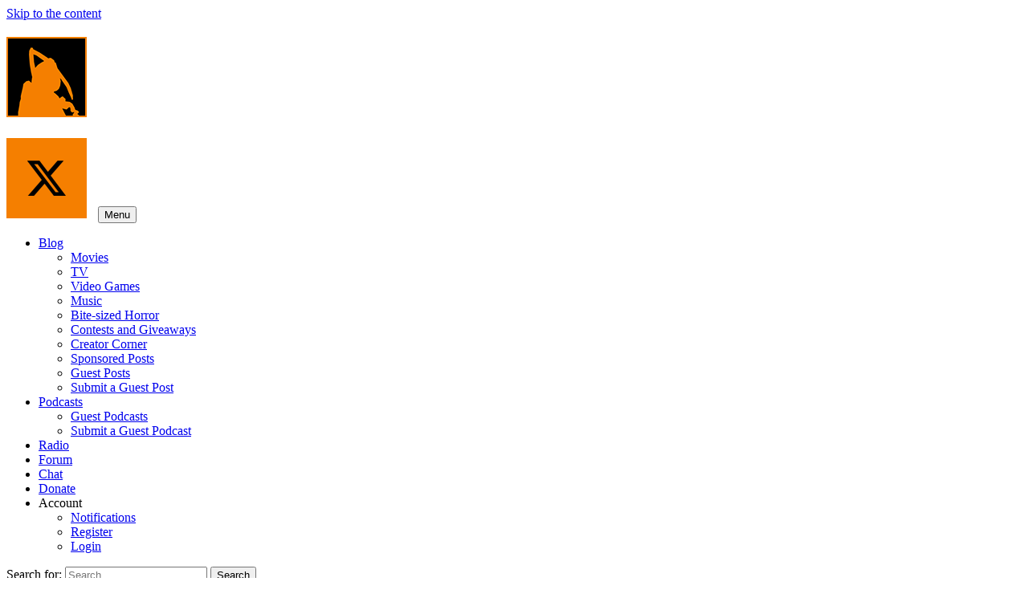

--- FILE ---
content_type: text/html; charset=UTF-8
request_url: https://halloweenlove.com/tag/alien/
body_size: 11188
content:
<!DOCTYPE html>
<html dir="ltr" lang="en-US">
<head>
<meta charset="UTF-8">
<meta name="viewport" content="width=device-width">
<meta name="description" content="Halloween and Horror Blog — Movies, TV Shows, Video Games, Music, and More">
<meta name="keywords" content="halloween blog, horror blog">
<meta name="google-site-verification" content="ufCtc5zA68ggrYeAGQ974mu6aU9QGKoDxXzgCxtsjTY">
<meta property="og:image" content="https://halloweenlove.com/images/icon.png">
<meta name="twitter:card" content="photo">
<meta name="twitter:site" content="Halloween Love">
<meta name="twitter:title" content="Halloween Love">
<meta name="twitter:description" content="Halloween and Horror Blog — Movies, TV Shows, Video Games, Music, and More">
<meta name="twitter:image" content="https://halloweenlove.com/images/icon.png">
<meta name="twitter:url" content="https://halloweenlove.com/">
<meta name="twitter:widgets:theme" content="dark">
<meta name="twitter:widgets:link-color" content="#f57f00">
<meta name="twitter:widgets:border-color" content="#222">
<meta name="twitter:dnt" content="on">
<title>Alien | Halloween Love</title>
    <script language="javascript" type="text/javascript">
		<!--
		function imposeMaxLength(Object, MaxLen)
		{
  		return (Object.value.length <= MaxLen);
		}
		-->
	</script>
    	<style>img:is([sizes="auto" i], [sizes^="auto," i]) { contain-intrinsic-size: 3000px 1500px }</style>
	
		<!-- All in One SEO 4.8.9 - aioseo.com -->
	<meta name="robots" content="max-snippet:-1, max-image-preview:large, max-video-preview:-1" />
	<link rel="canonical" href="https://halloweenlove.com/tag/alien/" />
	<link rel="next" href="https://halloweenlove.com/tag/alien/page/2/" />
	<meta name="generator" content="All in One SEO (AIOSEO) 4.8.9" />
		<script type="application/ld+json" class="aioseo-schema">
			{"@context":"https:\/\/schema.org","@graph":[{"@type":"BreadcrumbList","@id":"https:\/\/halloweenlove.com\/tag\/alien\/#breadcrumblist","itemListElement":[{"@type":"ListItem","@id":"https:\/\/halloweenlove.com#listItem","position":1,"name":"Home","item":"https:\/\/halloweenlove.com","nextItem":{"@type":"ListItem","@id":"https:\/\/halloweenlove.com\/tag\/alien\/#listItem","name":"Alien"}},{"@type":"ListItem","@id":"https:\/\/halloweenlove.com\/tag\/alien\/#listItem","position":2,"name":"Alien","previousItem":{"@type":"ListItem","@id":"https:\/\/halloweenlove.com#listItem","name":"Home"}}]},{"@type":"CollectionPage","@id":"https:\/\/halloweenlove.com\/tag\/alien\/#collectionpage","url":"https:\/\/halloweenlove.com\/tag\/alien\/","name":"Alien | Halloween Love","inLanguage":"en-US","isPartOf":{"@id":"https:\/\/halloweenlove.com\/#website"},"breadcrumb":{"@id":"https:\/\/halloweenlove.com\/tag\/alien\/#breadcrumblist"}},{"@type":"Organization","@id":"https:\/\/halloweenlove.com\/#organization","name":"Halloween Love","description":"Halloween & Horror Blog","url":"https:\/\/halloweenlove.com\/","telephone":"+12079560110","logo":{"@type":"ImageObject","url":"https:\/\/halloweenlove.com\/images\/icon.png","@id":"https:\/\/halloweenlove.com\/tag\/alien\/#organizationLogo"},"image":{"@id":"https:\/\/halloweenlove.com\/tag\/alien\/#organizationLogo"},"sameAs":["https:\/\/facebook.com\/halloweenlove","https:\/\/x.com\/halloween","https:\/\/instagram.com\/halloweenlove","https:\/\/pinterest.com\/halloweenlove","https:\/\/youtube.com\/halloweenlove","https:\/\/linkedin.com\/in\/halloweenlove"]},{"@type":"WebSite","@id":"https:\/\/halloweenlove.com\/#website","url":"https:\/\/halloweenlove.com\/","name":"Halloween Love","description":"Halloween & Horror Blog","inLanguage":"en-US","publisher":{"@id":"https:\/\/halloweenlove.com\/#organization"}}]}
		</script>
		<!-- All in One SEO -->

<script type="text/javascript">
/* <![CDATA[ */
window.koko_analytics = {"url":"https:\/\/halloweenlove.com\/koko-analytics-collect.php","site_url":"https:\/\/halloweenlove.com","post_id":0,"path":"\/tag\/alien\/","method":"cookie","use_cookie":true};
/* ]]> */
</script>
<link rel='dns-prefetch' href='//www.google.com' />

<link rel="alternate" type="application/rss+xml" title="Halloween Love &raquo; Feed" href="https://halloweenlove.com/feed/" />
<link rel="alternate" type="application/rss+xml" title="Halloween Love &raquo; Comments Feed" href="https://halloweenlove.com/comments/feed/" />
<link rel="alternate" type="application/rss+xml" title="Halloween Love &raquo; Alien Tag Feed" href="https://halloweenlove.com/tag/alien/feed/" />
<link data-minify="1" rel='stylesheet' id='icomoon-css' href='https://halloweenlove.com/wp-content/cache/min/1/wp-content/plugins/solid-post-likes/vendor/htmlburger/carbon-field-icon/build/icomoon.css?ver=1762045092' type='text/css' media='all' />
<link data-minify="1" rel='stylesheet' id='dashicons-css' href='https://halloweenlove.com/wp-content/cache/min/1/wp-includes/css/dashicons.min.css?ver=1762045092' type='text/css' media='all' />
<link data-minify="1" rel='stylesheet' id='theme-my-login-css' href='https://halloweenlove.com/wp-content/cache/min/1/wp-content/plugins/theme-my-login/theme-my-login.css?ver=1762045092' type='text/css' media='all' />
<style id='wp-emoji-styles-inline-css' type='text/css'>

	img.wp-smiley, img.emoji {
		display: inline !important;
		border: none !important;
		box-shadow: none !important;
		height: 1em !important;
		width: 1em !important;
		margin: 0 0.07em !important;
		vertical-align: -0.1em !important;
		background: none !important;
		padding: 0 !important;
	}
</style>
<link rel='stylesheet' id='wp-block-library-css' href='https://halloweenlove.com/wp-includes/css/dist/block-library/style.min.css?ver=6.8.3' type='text/css' media='all' />
<style id='classic-theme-styles-inline-css' type='text/css'>
/*! This file is auto-generated */
.wp-block-button__link{color:#fff;background-color:#32373c;border-radius:9999px;box-shadow:none;text-decoration:none;padding:calc(.667em + 2px) calc(1.333em + 2px);font-size:1.125em}.wp-block-file__button{background:#32373c;color:#fff;text-decoration:none}
</style>
<link data-minify="1" rel='stylesheet' id='podcasting-transcript-css' href='https://halloweenlove.com/wp-content/cache/min/1/wp-content/plugins/simple-podcasting/dist/podcasting-transcript.css?ver=1762045092' type='text/css' media='all' />
<link data-minify="1" rel='stylesheet' id='podcast-platforms-block-editor-css' href='https://halloweenlove.com/wp-content/cache/min/1/wp-content/plugins/simple-podcasting/dist/podcast-platforms-block.css?ver=1762045092' type='text/css' media='all' />
<style id='global-styles-inline-css' type='text/css'>
:root{--wp--preset--aspect-ratio--square: 1;--wp--preset--aspect-ratio--4-3: 4/3;--wp--preset--aspect-ratio--3-4: 3/4;--wp--preset--aspect-ratio--3-2: 3/2;--wp--preset--aspect-ratio--2-3: 2/3;--wp--preset--aspect-ratio--16-9: 16/9;--wp--preset--aspect-ratio--9-16: 9/16;--wp--preset--color--black: #000000;--wp--preset--color--cyan-bluish-gray: #abb8c3;--wp--preset--color--white: #ffffff;--wp--preset--color--pale-pink: #f78da7;--wp--preset--color--vivid-red: #cf2e2e;--wp--preset--color--luminous-vivid-orange: #ff6900;--wp--preset--color--luminous-vivid-amber: #fcb900;--wp--preset--color--light-green-cyan: #7bdcb5;--wp--preset--color--vivid-green-cyan: #00d084;--wp--preset--color--pale-cyan-blue: #8ed1fc;--wp--preset--color--vivid-cyan-blue: #0693e3;--wp--preset--color--vivid-purple: #9b51e0;--wp--preset--gradient--vivid-cyan-blue-to-vivid-purple: linear-gradient(135deg,rgba(6,147,227,1) 0%,rgb(155,81,224) 100%);--wp--preset--gradient--light-green-cyan-to-vivid-green-cyan: linear-gradient(135deg,rgb(122,220,180) 0%,rgb(0,208,130) 100%);--wp--preset--gradient--luminous-vivid-amber-to-luminous-vivid-orange: linear-gradient(135deg,rgba(252,185,0,1) 0%,rgba(255,105,0,1) 100%);--wp--preset--gradient--luminous-vivid-orange-to-vivid-red: linear-gradient(135deg,rgba(255,105,0,1) 0%,rgb(207,46,46) 100%);--wp--preset--gradient--very-light-gray-to-cyan-bluish-gray: linear-gradient(135deg,rgb(238,238,238) 0%,rgb(169,184,195) 100%);--wp--preset--gradient--cool-to-warm-spectrum: linear-gradient(135deg,rgb(74,234,220) 0%,rgb(151,120,209) 20%,rgb(207,42,186) 40%,rgb(238,44,130) 60%,rgb(251,105,98) 80%,rgb(254,248,76) 100%);--wp--preset--gradient--blush-light-purple: linear-gradient(135deg,rgb(255,206,236) 0%,rgb(152,150,240) 100%);--wp--preset--gradient--blush-bordeaux: linear-gradient(135deg,rgb(254,205,165) 0%,rgb(254,45,45) 50%,rgb(107,0,62) 100%);--wp--preset--gradient--luminous-dusk: linear-gradient(135deg,rgb(255,203,112) 0%,rgb(199,81,192) 50%,rgb(65,88,208) 100%);--wp--preset--gradient--pale-ocean: linear-gradient(135deg,rgb(255,245,203) 0%,rgb(182,227,212) 50%,rgb(51,167,181) 100%);--wp--preset--gradient--electric-grass: linear-gradient(135deg,rgb(202,248,128) 0%,rgb(113,206,126) 100%);--wp--preset--gradient--midnight: linear-gradient(135deg,rgb(2,3,129) 0%,rgb(40,116,252) 100%);--wp--preset--font-size--small: 13px;--wp--preset--font-size--medium: 20px;--wp--preset--font-size--large: 36px;--wp--preset--font-size--x-large: 42px;--wp--preset--spacing--20: 0.44rem;--wp--preset--spacing--30: 0.67rem;--wp--preset--spacing--40: 1rem;--wp--preset--spacing--50: 1.5rem;--wp--preset--spacing--60: 2.25rem;--wp--preset--spacing--70: 3.38rem;--wp--preset--spacing--80: 5.06rem;--wp--preset--shadow--natural: 6px 6px 9px rgba(0, 0, 0, 0.2);--wp--preset--shadow--deep: 12px 12px 50px rgba(0, 0, 0, 0.4);--wp--preset--shadow--sharp: 6px 6px 0px rgba(0, 0, 0, 0.2);--wp--preset--shadow--outlined: 6px 6px 0px -3px rgba(255, 255, 255, 1), 6px 6px rgba(0, 0, 0, 1);--wp--preset--shadow--crisp: 6px 6px 0px rgba(0, 0, 0, 1);}:where(.is-layout-flex){gap: 0.5em;}:where(.is-layout-grid){gap: 0.5em;}body .is-layout-flex{display: flex;}.is-layout-flex{flex-wrap: wrap;align-items: center;}.is-layout-flex > :is(*, div){margin: 0;}body .is-layout-grid{display: grid;}.is-layout-grid > :is(*, div){margin: 0;}:where(.wp-block-columns.is-layout-flex){gap: 2em;}:where(.wp-block-columns.is-layout-grid){gap: 2em;}:where(.wp-block-post-template.is-layout-flex){gap: 1.25em;}:where(.wp-block-post-template.is-layout-grid){gap: 1.25em;}.has-black-color{color: var(--wp--preset--color--black) !important;}.has-cyan-bluish-gray-color{color: var(--wp--preset--color--cyan-bluish-gray) !important;}.has-white-color{color: var(--wp--preset--color--white) !important;}.has-pale-pink-color{color: var(--wp--preset--color--pale-pink) !important;}.has-vivid-red-color{color: var(--wp--preset--color--vivid-red) !important;}.has-luminous-vivid-orange-color{color: var(--wp--preset--color--luminous-vivid-orange) !important;}.has-luminous-vivid-amber-color{color: var(--wp--preset--color--luminous-vivid-amber) !important;}.has-light-green-cyan-color{color: var(--wp--preset--color--light-green-cyan) !important;}.has-vivid-green-cyan-color{color: var(--wp--preset--color--vivid-green-cyan) !important;}.has-pale-cyan-blue-color{color: var(--wp--preset--color--pale-cyan-blue) !important;}.has-vivid-cyan-blue-color{color: var(--wp--preset--color--vivid-cyan-blue) !important;}.has-vivid-purple-color{color: var(--wp--preset--color--vivid-purple) !important;}.has-black-background-color{background-color: var(--wp--preset--color--black) !important;}.has-cyan-bluish-gray-background-color{background-color: var(--wp--preset--color--cyan-bluish-gray) !important;}.has-white-background-color{background-color: var(--wp--preset--color--white) !important;}.has-pale-pink-background-color{background-color: var(--wp--preset--color--pale-pink) !important;}.has-vivid-red-background-color{background-color: var(--wp--preset--color--vivid-red) !important;}.has-luminous-vivid-orange-background-color{background-color: var(--wp--preset--color--luminous-vivid-orange) !important;}.has-luminous-vivid-amber-background-color{background-color: var(--wp--preset--color--luminous-vivid-amber) !important;}.has-light-green-cyan-background-color{background-color: var(--wp--preset--color--light-green-cyan) !important;}.has-vivid-green-cyan-background-color{background-color: var(--wp--preset--color--vivid-green-cyan) !important;}.has-pale-cyan-blue-background-color{background-color: var(--wp--preset--color--pale-cyan-blue) !important;}.has-vivid-cyan-blue-background-color{background-color: var(--wp--preset--color--vivid-cyan-blue) !important;}.has-vivid-purple-background-color{background-color: var(--wp--preset--color--vivid-purple) !important;}.has-black-border-color{border-color: var(--wp--preset--color--black) !important;}.has-cyan-bluish-gray-border-color{border-color: var(--wp--preset--color--cyan-bluish-gray) !important;}.has-white-border-color{border-color: var(--wp--preset--color--white) !important;}.has-pale-pink-border-color{border-color: var(--wp--preset--color--pale-pink) !important;}.has-vivid-red-border-color{border-color: var(--wp--preset--color--vivid-red) !important;}.has-luminous-vivid-orange-border-color{border-color: var(--wp--preset--color--luminous-vivid-orange) !important;}.has-luminous-vivid-amber-border-color{border-color: var(--wp--preset--color--luminous-vivid-amber) !important;}.has-light-green-cyan-border-color{border-color: var(--wp--preset--color--light-green-cyan) !important;}.has-vivid-green-cyan-border-color{border-color: var(--wp--preset--color--vivid-green-cyan) !important;}.has-pale-cyan-blue-border-color{border-color: var(--wp--preset--color--pale-cyan-blue) !important;}.has-vivid-cyan-blue-border-color{border-color: var(--wp--preset--color--vivid-cyan-blue) !important;}.has-vivid-purple-border-color{border-color: var(--wp--preset--color--vivid-purple) !important;}.has-vivid-cyan-blue-to-vivid-purple-gradient-background{background: var(--wp--preset--gradient--vivid-cyan-blue-to-vivid-purple) !important;}.has-light-green-cyan-to-vivid-green-cyan-gradient-background{background: var(--wp--preset--gradient--light-green-cyan-to-vivid-green-cyan) !important;}.has-luminous-vivid-amber-to-luminous-vivid-orange-gradient-background{background: var(--wp--preset--gradient--luminous-vivid-amber-to-luminous-vivid-orange) !important;}.has-luminous-vivid-orange-to-vivid-red-gradient-background{background: var(--wp--preset--gradient--luminous-vivid-orange-to-vivid-red) !important;}.has-very-light-gray-to-cyan-bluish-gray-gradient-background{background: var(--wp--preset--gradient--very-light-gray-to-cyan-bluish-gray) !important;}.has-cool-to-warm-spectrum-gradient-background{background: var(--wp--preset--gradient--cool-to-warm-spectrum) !important;}.has-blush-light-purple-gradient-background{background: var(--wp--preset--gradient--blush-light-purple) !important;}.has-blush-bordeaux-gradient-background{background: var(--wp--preset--gradient--blush-bordeaux) !important;}.has-luminous-dusk-gradient-background{background: var(--wp--preset--gradient--luminous-dusk) !important;}.has-pale-ocean-gradient-background{background: var(--wp--preset--gradient--pale-ocean) !important;}.has-electric-grass-gradient-background{background: var(--wp--preset--gradient--electric-grass) !important;}.has-midnight-gradient-background{background: var(--wp--preset--gradient--midnight) !important;}.has-small-font-size{font-size: var(--wp--preset--font-size--small) !important;}.has-medium-font-size{font-size: var(--wp--preset--font-size--medium) !important;}.has-large-font-size{font-size: var(--wp--preset--font-size--large) !important;}.has-x-large-font-size{font-size: var(--wp--preset--font-size--x-large) !important;}
:where(.wp-block-post-template.is-layout-flex){gap: 1.25em;}:where(.wp-block-post-template.is-layout-grid){gap: 1.25em;}
:where(.wp-block-columns.is-layout-flex){gap: 2em;}:where(.wp-block-columns.is-layout-grid){gap: 2em;}
:root :where(.wp-block-pullquote){font-size: 1.5em;line-height: 1.6;}
</style>
<link rel='stylesheet' id='bbp-default-css' href='https://halloweenlove.com/wp-content/plugins/bbpress/templates/default/css/bbpress.min.css?ver=2.6.14' type='text/css' media='all' />
<link rel='stylesheet' id='cal-style-css' href='https://halloweenlove.com/wp-content/plugins/dans-gcal/js/fullcalendar/fullcalendar.min.css?ver=6.8.3' type='text/css' media='all' />
<link rel='stylesheet' id='qtip-style-css' href='https://halloweenlove.com/wp-content/plugins/dans-gcal/js/jquery.qtip.min.css?ver=6.8.3' type='text/css' media='all' />
<link data-minify="1" rel='stylesheet' id='gcal-flow-style-css' href='https://halloweenlove.com/wp-content/cache/min/1/wp-content/plugins/dans-gcal/js/jquery-gcal-flow/jquery.gcal_flow.css?ver=1762045092' type='text/css' media='all' />
<link rel='stylesheet' id='easy-swipebox-css' href='https://halloweenlove.com/wp-content/plugins/easy-swipebox/public/css/swipebox.min.css?ver=1.1.2' type='text/css' media='all' />
<link data-minify="1" rel='stylesheet' id='podcast-block-css' href='https://halloweenlove.com/wp-content/cache/min/1/wp-content/plugins/simple-podcasting/dist/podcast.css?ver=1762045092' type='text/css' media='all' />
<link data-minify="1" rel='stylesheet' id='latest-episode-block-css' href='https://halloweenlove.com/wp-content/cache/min/1/wp-content/plugins/simple-podcasting/dist/latest-episode.css?ver=1762045092' type='text/css' media='all' />
<link data-minify="1" rel='stylesheet' id='oacs-spl-public-css' href='https://halloweenlove.com/wp-content/cache/min/1/wp-content/plugins/solid-post-likes/views/public/css/solid-post-likes-public.css?ver=1762045092' type='text/css' media='' />
<link data-minify="1" rel='stylesheet' id='wp-polls-css' href='https://halloweenlove.com/wp-content/cache/min/1/wp-content/plugins/wp-polls/polls-css.css?ver=1762045092' type='text/css' media='all' />
<style id='wp-polls-inline-css' type='text/css'>
.wp-polls .pollbar {
	margin: 1px;
	font-size: 6px;
	line-height: 8px;
	height: 8px;
	background: #f57f00;
	border: 1px solid #f57f00;
}

</style>
<link data-minify="1" rel='stylesheet' id='hl-style-css' href='https://halloweenlove.com/wp-content/cache/min/1/wp-content/themes/hl/style.css?ver=1762045092' type='text/css' media='all' />
<link data-minify="1" rel='stylesheet' id='flick-css' href='https://halloweenlove.com/wp-content/cache/min/1/wp-content/plugins/mailchimp/assets/css/flick/flick.css?ver=1762045092' type='text/css' media='all' />
<link data-minify="1" rel='stylesheet' id='mailchimp_sf_main_css-css' href='https://halloweenlove.com/wp-content/cache/min/1/wp-content/plugins/mailchimp/assets/css/frontend.css?ver=1762045092' type='text/css' media='all' />
<link data-minify="1" rel='stylesheet' id='tablepress-default-css' href='https://halloweenlove.com/wp-content/cache/min/1/wp-content/plugins/tablepress/css/build/default.css?ver=1762045092' type='text/css' media='all' />
<link data-minify="1" rel='stylesheet' id='bbp-signature-css' href='https://halloweenlove.com/wp-content/cache/min/1/wp-content/plugins/bbp-signature/bbp-signature.css?ver=1762045092' type='text/css' media='all' />
<script type="text/javascript" src="https://halloweenlove.com/wp-includes/js/jquery/jquery.min.js?ver=3.7.1" id="jquery-core-js"></script>






<script type="text/javascript" src="https://www.google.com/jsapi?ver=6.8.3" id="gcal-flow-jsapi-js-js" defer></script>




<script type="text/javascript" src="https://www.google.com/recaptcha/api.js?hl=en-US&amp;ver=6.8.3" id="recaptcha-js"></script>




<link rel="https://api.w.org/" href="https://halloweenlove.com/wp-json/" /><link rel="alternate" title="JSON" type="application/json" href="https://halloweenlove.com/wp-json/wp/v2/tags/329" /><link rel="EditURI" type="application/rsd+xml" title="RSD" href="https://halloweenlove.com/xmlrpc.php?rsd" />
<meta name="generator" content="WordPress 6.8.3" />
<noscript><style id="rocket-lazyload-nojs-css">.rll-youtube-player, [data-lazy-src]{display:none !important;}</style></noscript><script type="application/ld+json"> 
{
"@context": "https://www.schema.org/",
"@type": "WebSite",
"name": "Halloween Love",
"url": "https://halloweenlove.com/"
}
</script>
<script type="application/ld+json"> 
{
"@context": "https://www.schema.org",
"@type": "Organization",
"name": "Halloween Love",
"url": "https://halloweenlove.com/",
"sameAs": [
"https://www.facebook.com/halloweenlove/",
"https://x.com/halloween",
"https://www.instagram.com/halloweenlove/",
"https://www.pinterest.com/halloweenlove/",
"https://www.youtube.com/halloweenlove",
"https://www.reddit.com/r/halloweenlove/"
],
"logo": "https://halloweenlove.com/images/logo-schema.png",
"image": "https://halloweenlove.com/images/icon.png",
"description": "Halloween and Horror Blog — Movies, TV Shows, Video Games, Music, and More"
}
</script>

</head>
<body class="archive tag tag-alien tag-329 wp-theme-hl">
<a href="#content" class="skip-link screen-reader-text">Skip to the content</a>


<img src="data:image/svg+xml,%3Csvg%20xmlns='http://www.w3.org/2000/svg'%20viewBox='0%200%200%200'%3E%3C/svg%3E" alt="Halloween Love" style="display:none" data-lazy-src="https://halloweenlove.com/images/icon.png"><noscript><img src="https://halloweenlove.com/images/icon.png" alt="Halloween Love" style="display:none"></noscript>
<div id="wrapper" class="hfeed">
<header id="header" role="banner">
<nav id="menu" role="navigation">
<h1 id="logo"><a href="https://halloweenlove.com/" title="Halloween Love Blog"><img src="https://halloweenlove.com/wp-content/themes/hl/images/menu-logo.png" alt="Halloween Love Blog"></a></h1><a href="https://x.com/halloween" title="Halloween Love on X" rel="me"><img src="https://halloweenlove.com/wp-content/themes/hl/images/menu-x.png" alt="X" style="margin-right:10px"></a>
<button type="button" class="menu-toggle"><span class="menu-icon"><!-- &#9776; --></span><span class="menu-text screen-reader-text"> Menu</span></button>
<div class="menu-main-container"><ul id="menu-main" class="menu"><li id="menu-item-20417" class="menu-item menu-item-type-custom menu-item-object-custom menu-item-home menu-item-has-children menu-item-20417"><a href="https://halloweenlove.com/">Blog</a>
<ul class="sub-menu">
	<li id="menu-item-20441" class="menu-item menu-item-type-custom menu-item-object-custom menu-item-20441"><a href="https://halloweenlove.com/movies/">Movies</a></li>
	<li id="menu-item-20442" class="menu-item menu-item-type-custom menu-item-object-custom menu-item-20442"><a href="https://halloweenlove.com/tv/">TV</a></li>
	<li id="menu-item-20443" class="menu-item menu-item-type-custom menu-item-object-custom menu-item-20443"><a href="https://halloweenlove.com/video-games/">Video Games</a></li>
	<li id="menu-item-20444" class="menu-item menu-item-type-custom menu-item-object-custom menu-item-20444"><a href="https://halloweenlove.com/music/">Music</a></li>
	<li id="menu-item-20445" class="menu-item menu-item-type-custom menu-item-object-custom menu-item-20445"><a href="https://halloweenlove.com/bite-sized-horror/">Bite-sized Horror</a></li>
	<li id="menu-item-25685" class="menu-item menu-item-type-custom menu-item-object-custom menu-item-25685"><a href="https://halloweenlove.com/contests-giveaways/">Contests and Giveaways</a></li>
	<li id="menu-item-26548" class="menu-item menu-item-type-custom menu-item-object-custom menu-item-26548"><a href="https://halloweenlove.com/creator-corner/">Creator Corner</a></li>
	<li id="menu-item-38838" class="menu-item menu-item-type-custom menu-item-object-custom menu-item-38838"><a href="https://halloweenlove.com/sponsored/">Sponsored Posts</a></li>
	<li id="menu-item-20446" class="menu-item menu-item-type-custom menu-item-object-custom menu-item-20446"><a href="https://halloweenlove.com/guest-posts/">Guest Posts</a></li>
	<li id="menu-item-20476" class="menu-item menu-item-type-custom menu-item-object-custom menu-item-20476"><a href="https://halloweenlove.com/submit-a-guest-post/">Submit a Guest Post</a></li>
</ul>
</li>
<li id="menu-item-36214" class="menu-item menu-item-type-custom menu-item-object-custom menu-item-has-children menu-item-36214"><a href="https://halloweenlove.com/podcasts/">Podcasts</a>
<ul class="sub-menu">
	<li id="menu-item-36719" class="menu-item menu-item-type-custom menu-item-object-custom menu-item-36719"><a href="https://halloweenlove.com/guest-podcasts/">Guest Podcasts</a></li>
	<li id="menu-item-36718" class="menu-item menu-item-type-custom menu-item-object-custom menu-item-36718"><a href="https://halloweenlove.com/submit-a-guest-podcast/">Submit a Guest Podcast</a></li>
</ul>
</li>
<li id="menu-item-30854" class="radio menu-item menu-item-type-custom menu-item-object-custom menu-item-30854"><a href="#">Radio</a></li>
<li id="menu-item-20418" class="menu-item menu-item-type-custom menu-item-object-custom menu-item-20418"><a href="https://halloweenlove.com/forum/">Forum</a></li>
<li id="menu-item-20419" class="menu-item menu-item-type-custom menu-item-object-custom menu-item-20419"><a href="https://halloweenlove.com/chat/">Chat</a></li>
<li id="menu-item-30835" class="menu-item menu-item-type-custom menu-item-object-custom menu-item-30835"><a href="https://halloweenlove.com/donations/">Donate</a></li>
<li id="menu-item-30832" class="menu-item menu-item-type-custom menu-item-object-custom menu-item-has-children menu-item-30832"><a>Account</a>
<ul class="sub-menu">
	<li id="menu-item-20420" class="menu-item menu-item-type-custom menu-item-object-custom menu-item-20420"><a href="https://halloweenlove.com/subscribe/">Notifications</a></li>
	<li id="menu-item-30815" class="menu-item menu-item-type-post_type menu-item-object-page menu-item-30815"><a href="https://halloweenlove.com/register/">Register</a></li>
	<li id="menu-item-20421" class="menu-item menu-item-type-post_type menu-item-object-page menu-item-20421"><a href="https://halloweenlove.com/login/">Login</a></li>
</ul>
</li>
</ul></div><div id="search"><form role="search" method="get" class="search-form" action="https://halloweenlove.com/">
				<label>
					<span class="screen-reader-text">Search for:</span>
					<input type="search" class="search-field" placeholder="Search &hellip;" value="" name="s" />
				</label>
				<input type="submit" class="search-submit" value="Search" />
			</form></div>
</nav>
</header>
<div id="header-info">
<script async src="https://pagead2.googlesyndication.com/pagead/js/adsbygoogle.js"></script>
<ins class="adsbygoogle ad-desktop" style="display:inline-block;width:728px;height:90px" data-ad-client="ca-pub-5750346790692834" data-ad-slot="1659809373"></ins>
<ins class="adsbygoogle ad-mobile" style="display:inline-block;width:300px;height:250px" data-ad-client="ca-pub-5750346790692834" data-ad-slot="9385669692"></ins>
<script>
[].forEach.call(document.querySelectorAll('.adsbygoogle'), function() {
(adsbygoogle = window.adsbygoogle || []).push({});
});
</script>
<script>
document.addEventListener("DOMContentLoaded", function() {
setTimeout(function() {
if (!adsbygoogle.loaded) {
document.getElementById("header-info").innerHTML = '<a href="https://amzn.to/1P5JqVf" rel="nofollow" target="_blank"><img src="https://halloweenlove.com/images/amazon.png" alt="Horror on Amazon"></a>';
}
}, 500); 
});
</script>
</div>
<main id="content" role="main"><header class="header">
<h1 class="entry-title">Alien</h1>
<div class="archive-meta"></div>
</header>
<article id="post-26692" class="post-26692 post type-post status-publish format-standard has-post-thumbnail hentry category-art category-books-comics category-collectibles tag-alien tag-alien-covenant tag-art tag-books-comics tag-collectibles tag-empire-magazine">
<header>
<span class="seg-cat">[Art]</span><h2 class="entry-title"><a href="https://halloweenlove.com/countdown-to-covenant-empire-magazine-reveals-stunning-new-alien-cover-art/" title="Countdown to Covenant: Empire Magazine Reveals Stunning New Alien Cover Art" rel="bookmark">Countdown to Covenant: Empire Magazine Reveals Stunning New Alien Cover Art</a></h2><div class="entry-meta">
<span class="author vcard"><a href="https://halloweenlove.com/writer/martyuk75/" title="Posts by Martyn" rel="author">Martyn</a></span>
<span class="meta-sep"> | </span>
<time class="entry-date" datetime="2017-04-15T14:36:15-07:00" title="2017-04-15T14:36:15-07:00">April 15th, 2017</time>
<span class="meta-sep"> &middot; </span>
<span class="reading-time">1 min read</span>
</div></header>
<div class="entry-summary">
<p>Take a look at this FANTASTIC limited edition cover design for the latest issue of Empire Magazine! It was created by digital illustrator Jacey, and will only be available to those lucky individuals who subscribe to the magazine and get it delivered each month. Oh well, Ebay here I come! So, are we all looking <a href="https://halloweenlove.com/countdown-to-covenant-empire-magazine-reveals-stunning-new-alien-cover-art/" class="more-link">&#8230;</a></p>
</div></article><article id="post-19733" class="post-19733 post type-post status-publish format-standard has-post-thumbnail hentry category-art category-movies category-previews tag-alien tag-alien-covenant tag-art tag-movies tag-previews tag-prometheus tag-ridley-scott">
<header>
<span class="seg-cat">[Previews]</span><h2 class="entry-title"><a href="https://halloweenlove.com/awaiting-the-covenant-what-the-f-is-going-on-with-the-alien-franchise/" title="Awaiting the Covenant: What the Fuck is Going on with the Alien Franchise?!" rel="bookmark">Awaiting the Covenant: What the Fuck is Going on with the Alien Franchise?!</a></h2><div class="entry-meta">
<span class="author vcard"><a href="https://halloweenlove.com/writer/martyuk75/" title="Posts by Martyn" rel="author">Martyn</a></span>
<span class="meta-sep"> | </span>
<time class="entry-date" datetime="2015-11-18T10:09:45-08:00" title="2015-11-18T10:09:45-08:00">November 18th, 2015</time>
<span class="meta-sep"> &middot; </span>
<span class="reading-time">6 min read</span>
</div></header>
<div class="entry-summary">
<p>There&#8217;s never a dull moment when it comes to the Alien universe, and this week we were provided with a surprisingly large amount of information regarding the next chapter in this troubled franchise with the release of an official synopsis and title! Alien Covenant. Synopsis: Ridley Scott returns to the universe he created in Alien <a href="https://halloweenlove.com/awaiting-the-covenant-what-the-f-is-going-on-with-the-alien-franchise/" class="more-link">&#8230;</a></p>
</div></article><article id="post-16116" class="post-16116 post type-post status-publish format-standard has-post-thumbnail hentry category-art category-bluray-dvd category-clothing category-collectibles category-lists category-tv tag-alien tag-art tag-bluray-dvd tag-captain-spaulding tag-clothing tag-collectibles tag-fear-the-walking-dead tag-ghostbusters tag-jaws tag-lists tag-night-of-the-living-dead tag-the-serpent-and-the-rainbow tag-tv">
<header>
<span class="seg-cat">[Art]</span><h2 class="entry-title"><a href="https://halloweenlove.com/coolest-horror-images-of-the-week-629-73/" title="Coolest Horror Images of the Week: 6/29-7/3" rel="bookmark">Coolest Horror Images of the Week: 6/29-7/3</a></h2><div class="entry-meta">
<span class="author vcard"><a href="https://halloweenlove.com/writer/johnnysquires/" title="Posts by John Squires" rel="author">John Squires</a></span>
<span class="meta-sep"> | </span>
<time class="entry-date" datetime="2015-07-03T14:10:17-07:00" title="2015-07-03T14:10:17-07:00">July 3rd, 2015</time>
<span class="meta-sep"> &middot; </span>
<span class="reading-time">5 min read</span>
</div></header>
<div class="entry-summary">
<p>We’ve reached the end of another week – thank god! – which means it’s time to once again take a look at the coolest, weirdest and/or most awesome images I’ve stumbled across on the internet this week. So let’s get right to it, shall we?! The convention Days of the Dead took place in Indianapolis <a href="https://halloweenlove.com/coolest-horror-images-of-the-week-629-73/" class="more-link">&#8230;</a></p>
</div></article><article id="post-15694" class="post-15694 post type-post status-publish format-standard has-post-thumbnail hentry category-movies category-reviews tag-alien tag-movies tag-prometheus tag-reviews tag-ridley-scott">
<header>
<span class="seg-cat">[Reviews]</span><h2 class="entry-title"><a href="https://halloweenlove.com/poorly-engineered-revisiting-prometheus-and-the-damaged-dna-within/" title="Poorly Engineered: Revisiting Prometheus and the Damaged DNA Within" rel="bookmark">Poorly Engineered: Revisiting Prometheus and the Damaged DNA Within</a></h2><div class="entry-meta">
<span class="author vcard"><a href="https://halloweenlove.com/writer/martyuk75/" title="Posts by Martyn" rel="author">Martyn</a></span>
<span class="meta-sep"> | </span>
<time class="entry-date" datetime="2015-06-18T13:12:37-07:00" title="2015-06-18T13:12:37-07:00">June 18th, 2015</time>
<span class="meta-sep"> &middot; </span>
<span class="reading-time">8 min read</span>
</div></header>
<div class="entry-summary">
<p>My journey through the troubled later years of the Alien franchise reaches its conclusion today with some thoughts on Prometheus. I followed the production of Prometheus with an almost rabid excitement a few years ago, searching for every drop of news and pondering every announcement with a level of interest I had never felt before. <a href="https://halloweenlove.com/poorly-engineered-revisiting-prometheus-and-the-damaged-dna-within/" class="more-link">&#8230;</a></p>
</div></article><article id="post-14821" class="post-14821 post type-post status-publish format-standard has-post-thumbnail hentry category-art category-lists category-movies tag-adam-rabalais tag-alien tag-art tag-casey-callender tag-drawings tag-lists tag-movies tag-posters tag-ripley">
<header>
<span class="seg-cat">[Art]</span><h2 class="entry-title"><a href="https://halloweenlove.com/acidic-art-a-look-at-some-of-the-best-alternative-alien-posters-lurking-in-the-shadows/" title="Acidic Art: A Look at Some of the Best Alternative Alien Posters Lurking in the Shadows" rel="bookmark">Acidic Art: A Look at Some of the Best Alternative Alien Posters Lurking in the Shadows</a></h2><div class="entry-meta">
<span class="author vcard"><a href="https://halloweenlove.com/writer/martyuk75/" title="Posts by Martyn" rel="author">Martyn</a></span>
<span class="meta-sep"> | </span>
<time class="entry-date" datetime="2015-05-10T14:13:58-07:00" title="2015-05-10T14:13:58-07:00">May 10th, 2015</time>
<span class="meta-sep"> &middot; </span>
<span class="reading-time">5 min read</span>
</div></header>
<div class="entry-summary">
<p>In Space, No One Can Hear You Scream! &#8211; But maybe you CAN look at some incredible alternative posters before you get ripped apart! I recently revealed my favorite alternative posters for Jaws and Stephen King&#8217;s IT &#8211; this week I take a look at some more stunning art that this time pays tribute to <a href="https://halloweenlove.com/acidic-art-a-look-at-some-of-the-best-alternative-alien-posters-lurking-in-the-shadows/" class="more-link">&#8230;</a></p>
</div></article><article id="post-13384" class="post-13384 post type-post status-publish format-standard has-post-thumbnail hentry category-art category-collectibles category-interviews category-movies tag-alien tag-art tag-collectibles tag-drawings tag-interviews tag-movies tag-posters tag-ripley tag-vlad-rodriguez">
<header>
<span class="seg-cat">[Interviews]</span><h2 class="entry-title"><a href="https://halloweenlove.com/reinterpreting-ripley-halloween-love-talks-art-and-aliens-with-vlad-rodriguez/" title="Reinterpreting Ripley: Halloween Love Talks Art and Aliens with Vlad Rodriguez" rel="bookmark">Reinterpreting Ripley: Halloween Love Talks Art and Aliens with Vlad Rodriguez</a></h2><div class="entry-meta">
<span class="author vcard"><a href="https://halloweenlove.com/writer/martyuk75/" title="Posts by Martyn" rel="author">Martyn</a></span>
<span class="meta-sep"> | </span>
<time class="entry-date" datetime="2015-03-04T13:29:36-08:00" title="2015-03-04T13:29:36-08:00">March 4th, 2015</time>
<span class="meta-sep"> &middot; </span>
<span class="reading-time">6 min read</span>
</div></header>
<div class="entry-summary">
<p>This week my quick-fire artistic interview features a chat with an insanely talented gentleman called Vlad Rodriguez. I&#8217;ve been keeping an eye on Vlad&#8217;s work for quite some time, but it was the arrival of a wonderfully unique piece of art linked to the Alien franchise that really attracted my attention toward the end of <a href="https://halloweenlove.com/reinterpreting-ripley-halloween-love-talks-art-and-aliens-with-vlad-rodriguez/" class="more-link">&#8230;</a></p>
</div></article><article id="post-11827" class="post-11827 post type-post status-publish format-standard has-post-thumbnail hentry category-art category-clothing category-collectibles category-lists category-movies tag-alien tag-art tag-clothing tag-digging-up-the-marrow tag-gremlins tag-lists tag-movies tag-robert-englund tag-the-collection tag-the-thing tag-the-walking-dead tag-toys">
<header>
<span class="seg-cat">[Art]</span><h2 class="entry-title"><a href="https://halloweenlove.com/the-most-awesome-images-of-the-week-121-125/" title="The Most Awesome Images of the Week: 12/1-12/5" rel="bookmark">The Most Awesome Images of the Week: 12/1-12/5</a></h2><div class="entry-meta">
<span class="author vcard"><a href="https://halloweenlove.com/writer/johnnysquires/" title="Posts by John Squires" rel="author">John Squires</a></span>
<span class="meta-sep"> | </span>
<time class="entry-date" datetime="2014-12-05T08:02:45-08:00" title="2014-12-05T08:02:45-08:00">December 5th, 2014</time>
<span class="meta-sep"> &middot; </span>
<span class="reading-time">4 min read</span>
</div></header>
<div class="entry-summary">
<p>We’ve reached the end of another week – thank god! – which means it’s time to once again take a look at the coolest, weirdest and/or most awesome images I’ve stumbled across on the internet this week. So let’s get right to it, shall we?! Entertainment Weekly came up with a pretty fun way of <a href="https://halloweenlove.com/the-most-awesome-images-of-the-week-121-125/" class="more-link">&#8230;</a></p>
</div></article><article id="post-10800" class="post-10800 post type-post status-publish format-standard has-post-thumbnail hentry category-costumes-masks category-lists tag-alien tag-costumes tag-halloween tag-lists tag-masks tag-michael-myers">
<header>
<span class="seg-cat">[Costumes and Masks]</span><h2 class="entry-title"><a href="https://halloweenlove.com/five-totally-random-fun-facts-about-halloween-costumes/" title="Five Totally Random Fun Facts About Halloween Costumes!" rel="bookmark">Five Totally Random Fun Facts About Halloween Costumes!</a></h2><div class="entry-meta">
<span class="author vcard"><a href="https://halloweenlove.com/writer/johnnysquires/" title="Posts by John Squires" rel="author">John Squires</a></span>
<span class="meta-sep"> | </span>
<time class="entry-date" datetime="2014-10-27T15:23:03-07:00" title="2014-10-27T15:23:03-07:00">October 27th, 2014</time>
<span class="meta-sep"> &middot; </span>
<span class="reading-time">5 min read</span>
</div></header>
<div class="entry-summary">
<p>While most sites are soon going to be abandoning all mention of Halloween for the next 10 months, Halloween Love isn&#8217;t most sites. You see, we&#8217;re all about celebrating the fun of Halloween all year long, and even though the big day is a mere four days away, all that means is that the celebration <a href="https://halloweenlove.com/five-totally-random-fun-facts-about-halloween-costumes/" class="more-link">&#8230;</a></p>
</div></article><article id="post-9848" class="post-9848 post type-post status-publish format-standard has-post-thumbnail hentry category-art category-clothing category-collectibles category-lists tag-alien tag-art tag-clothing tag-freddy-krueger tag-fright-rags tag-lists tag-michael-myers tag-tales-from-the-crypt tag-the-walking-dead tag-toys">
<header>
<span class="seg-cat">[Art]</span><h2 class="entry-title"><a href="https://halloweenlove.com/the-most-awesome-images-found-on-social-media-922-926/" title="The Most Awesome Images Found on Social Media: 9/22-9/26" rel="bookmark">The Most Awesome Images Found on Social Media: 9/22-9/26</a></h2><div class="entry-meta">
<span class="author vcard"><a href="https://halloweenlove.com/writer/johnnysquires/" title="Posts by John Squires" rel="author">John Squires</a></span>
<span class="meta-sep"> | </span>
<time class="entry-date" datetime="2014-09-26T10:15:39-07:00" title="2014-09-26T10:15:39-07:00">September 26th, 2014</time>
<span class="meta-sep"> &middot; </span>
<span class="reading-time">4 min read</span>
</div></header>
<div class="entry-summary">
<p>We’ve reached the end of another week – thank god! – which means it’s time to once again take a look at the coolest, weirdest and/or most awesome images that I’ve stumbled across on social media this past week. So let’s get right to it, shall we?! For the past couple weeks, website Jack&#8217;s Attic <a href="https://halloweenlove.com/the-most-awesome-images-found-on-social-media-922-926/" class="more-link">&#8230;</a></p>
</div></article><article id="post-9349" class="post-9349 post type-post status-publish format-standard has-post-thumbnail hentry category-bite-sized-horror category-lists category-movies category-reviews tag-alien tag-bite-sized-horror tag-halloween tag-lists tag-movies tag-reviews">
<header>
<span class="seg-cat">[Bite-sized Horror]</span><h2 class="entry-title"><a href="https://halloweenlove.com/my-favorite-horror-movie-moments-of-all-time-number-55-alien/" title="My Favorite Horror Movie Moments of All Time: Number 55 — Alien" rel="bookmark">My Favorite Horror Movie Moments of All Time: Number 55 — Alien</a></h2><div class="entry-meta">
<span class="author vcard"><a href="https://halloweenlove.com/writer/martyuk75/" title="Posts by Martyn" rel="author">Martyn</a></span>
<span class="meta-sep"> | </span>
<time class="entry-date" datetime="2014-09-06T16:02:07-07:00" title="2014-09-06T16:02:07-07:00">September 6th, 2014</time>
<span class="meta-sep"> &middot; </span>
<span class="reading-time">2 min read</span>
</div></header>
<div class="entry-summary">
<p>September is upon us, summer is slowly drifting away for another year and the countdown clock that silently ticks away at the top of this very page now tells me it is only 55 days until October 31st 2014. To celebrate the journey toward Halloween I’m going to do something I’ve wanted to attempt since <a href="https://halloweenlove.com/my-favorite-horror-movie-moments-of-all-time-number-55-alien/" class="more-link">&#8230;</a></p>
</div></article>
	<nav class="navigation posts-navigation" aria-label="Posts">
		<h2 class="screen-reader-text">Posts navigation</h2>
		<div class="nav-links"><div class="nav-previous"><a href="https://halloweenlove.com/tag/alien/page/2/" ><span class="meta-nav">&larr;</span> older</a></div></div>
	</nav></main>
<footer id="footer" role="contentinfo">
<div id="social">
<a href="https://www.facebook.com/halloweenlove/" rel="me"><img src="data:image/svg+xml,%3Csvg%20xmlns='http://www.w3.org/2000/svg'%20viewBox='0%200%200%200'%3E%3C/svg%3E" alt="Facebook" data-lazy-src="https://halloweenlove.com/images/fb.svg"><noscript><img src="https://halloweenlove.com/images/fb.svg" alt="Facebook"></noscript></a>
<a href="https://x.com/halloween" rel="me"><img src="data:image/svg+xml,%3Csvg%20xmlns='http://www.w3.org/2000/svg'%20viewBox='0%200%200%200'%3E%3C/svg%3E" alt="X" data-lazy-src="https://halloweenlove.com/images/x.svg"><noscript><img src="https://halloweenlove.com/images/x.svg" alt="X"></noscript></a>
<a href="https://www.instagram.com/halloweenlove/" rel="me"><img src="data:image/svg+xml,%3Csvg%20xmlns='http://www.w3.org/2000/svg'%20viewBox='0%200%200%200'%3E%3C/svg%3E" alt="Instagram" data-lazy-src="https://halloweenlove.com/images/ig.svg"><noscript><img src="https://halloweenlove.com/images/ig.svg" alt="Instagram"></noscript></a>
<a href="https://www.pinterest.com/halloweenlove/" rel="me"><img src="data:image/svg+xml,%3Csvg%20xmlns='http://www.w3.org/2000/svg'%20viewBox='0%200%200%200'%3E%3C/svg%3E" alt="Pinterest" data-lazy-src="https://halloweenlove.com/images/pn.svg"><noscript><img src="https://halloweenlove.com/images/pn.svg" alt="Pinterest"></noscript></a>
<a href="https://www.youtube.com/halloweenlove" rel="me"><img src="data:image/svg+xml,%3Csvg%20xmlns='http://www.w3.org/2000/svg'%20viewBox='0%200%200%200'%3E%3C/svg%3E" alt="YouTube" data-lazy-src="https://halloweenlove.com/images/yt.svg"><noscript><img src="https://halloweenlove.com/images/yt.svg" alt="YouTube"></noscript></a>
</div>
<div id="copyright">
&copy; 2009-2025 Halloween Love | <a href="https://halloweenlove.com/about/">About</a> | <a href="https://halloweenlove.com/network/">Network</a> | <a href="https://halloweenlove.com/advertising/">Advertising</a> | <a href="https://halloweenlove.com/notices/">Notices</a> | <a href="https://halloweenlove.com/contact/">Contact</a>
</div>
</footer>
</div>
<script type="speculationrules">
{"prefetch":[{"source":"document","where":{"and":[{"href_matches":"\/*"},{"not":{"href_matches":["\/wp-*.php","\/wp-admin\/*","\/images\/posts\/*","\/wp-content\/*","\/wp-content\/plugins\/*","\/wp-content\/themes\/hl\/*","\/*\\?(.+)"]}},{"not":{"selector_matches":"a[rel~=\"nofollow\"]"}},{"not":{"selector_matches":".no-prefetch, .no-prefetch a"}}]},"eagerness":"conservative"}]}
</script>

<!-- Koko Analytics v2.0.19 - https://www.kokoanalytics.com/ -->
<script type="text/javascript">
/* <![CDATA[ */
!function(){var e=window,r="koko_analytics";function t(t){t.m=e[r].use_cookie?"c":e[r].method[0],navigator.sendBeacon(e[r].url,new URLSearchParams(t))}e[r].request=t,e[r].trackPageview=function(){if("prerender"!=document.visibilityState&&!/bot|crawl|spider|seo|lighthouse|facebookexternalhit|preview/i.test(navigator.userAgent)){var i=0==document.referrer.indexOf(e[r].site_url)?"":document.referrer;t({pa:e[r].path,po:e[r].post_id,r:i})}},e.addEventListener("load",function(){e[r].trackPageview()})}();
/* ]]> */
</script>

<script>
jQuery(document).ready(function($) {
$(".menu-icon").on("click", function () {
$("#menu").toggleClass("toggled");
});
$(".menu-toggle").on("keypress", function(e) {
if (e.which == 13) {
$("#menu").toggleClass("toggled");
}
});
/*
document.onkeydown = function (e) {
var e = e || event,
keycode = e.which || e.keyCode;
if (keycode == 37 || keycode == 33)
location = "https://halloweenlove.com/my-favorite-horror-movie-moments-of-all-time-number-56-se7en/";
if (keycode == 39 || keycode == 34)
location = "https://halloweenlove.com/my-favorite-horror-movie-moments-of-all-time-number-54-jason-takes-manhattan/";
}
*/
$(".flashlight").click(function() {
$("body").toggleClass("flashlight");
});
$("a[href^='http']").not("a[href*='halloweenlove.com'], a[href$='.jpg|.jpeg|.jfif|.pjpeg|.pjp|.png|.apng|.gif|.svg|.webp|.avif']").attr("target", "_blank");
$(function() {
$("#content a[href*=\"amazon.com\"]").attr("href", function(i, h) {
return h + (h.indexOf("?") != -1 ? "&tag=halloweenlovecom-20" : "?tag=halloweenlovecom-20");
});
});
});
</script>













<script>window.lazyLoadOptions=[{elements_selector:"img[data-lazy-src],.rocket-lazyload",data_src:"lazy-src",data_srcset:"lazy-srcset",data_sizes:"lazy-sizes",class_loading:"lazyloading",class_loaded:"lazyloaded",threshold:300,callback_loaded:function(element){if(element.tagName==="IFRAME"&&element.dataset.rocketLazyload=="fitvidscompatible"){if(element.classList.contains("lazyloaded")){if(typeof window.jQuery!="undefined"){if(jQuery.fn.fitVids){jQuery(element).parent().fitVids()}}}}}},{elements_selector:".rocket-lazyload",data_src:"lazy-src",data_srcset:"lazy-srcset",data_sizes:"lazy-sizes",class_loading:"lazyloading",class_loaded:"lazyloaded",threshold:300,}];window.addEventListener('LazyLoad::Initialized',function(e){var lazyLoadInstance=e.detail.instance;if(window.MutationObserver){var observer=new MutationObserver(function(mutations){var image_count=0;var iframe_count=0;var rocketlazy_count=0;mutations.forEach(function(mutation){for(var i=0;i<mutation.addedNodes.length;i++){if(typeof mutation.addedNodes[i].getElementsByTagName!=='function'){continue}
if(typeof mutation.addedNodes[i].getElementsByClassName!=='function'){continue}
images=mutation.addedNodes[i].getElementsByTagName('img');is_image=mutation.addedNodes[i].tagName=="IMG";iframes=mutation.addedNodes[i].getElementsByTagName('iframe');is_iframe=mutation.addedNodes[i].tagName=="IFRAME";rocket_lazy=mutation.addedNodes[i].getElementsByClassName('rocket-lazyload');image_count+=images.length;iframe_count+=iframes.length;rocketlazy_count+=rocket_lazy.length;if(is_image){image_count+=1}
if(is_iframe){iframe_count+=1}}});if(image_count>0||iframe_count>0||rocketlazy_count>0){lazyLoadInstance.update()}});var b=document.getElementsByTagName("body")[0];var config={childList:!0,subtree:!0};observer.observe(b,config)}},!1)</script><script data-no-minify="1" async src="https://halloweenlove.com/wp-content/plugins/wp-rocket/assets/js/lazyload/17.8.3/lazyload.min.js"></script><a href="https://halloweenlove.com/bad/" rel="nofollow" style="display:none!important">#</a>
<script src="https://halloweenlove.com/wp-content/cache/min/1/e6f7a2738347c1351becfe397293ba24.js" data-minify="1" defer></script><script defer src="https://static.cloudflareinsights.com/beacon.min.js/vcd15cbe7772f49c399c6a5babf22c1241717689176015" integrity="sha512-ZpsOmlRQV6y907TI0dKBHq9Md29nnaEIPlkf84rnaERnq6zvWvPUqr2ft8M1aS28oN72PdrCzSjY4U6VaAw1EQ==" data-cf-beacon='{"version":"2024.11.0","token":"42377db7e2db44c3baea95f07ef89b54","r":1,"server_timing":{"name":{"cfCacheStatus":true,"cfEdge":true,"cfExtPri":true,"cfL4":true,"cfOrigin":true,"cfSpeedBrain":true},"location_startswith":null}}' crossorigin="anonymous"></script>
</body>
</html>
<!-- This website is like a Rocket, isn't it? Performance optimized by WP Rocket. Learn more: https://wp-rocket.me - Debug: cached@1762051454 -->

--- FILE ---
content_type: text/html; charset=utf-8
request_url: https://www.google.com/recaptcha/api2/aframe
body_size: -87
content:
<!DOCTYPE HTML><html><head><meta http-equiv="content-type" content="text/html; charset=UTF-8"></head><body><script nonce="1CH6mJA9TALV4aM9nb-91g">/** Anti-fraud and anti-abuse applications only. See google.com/recaptcha */ try{var clients={'sodar':'https://pagead2.googlesyndication.com/pagead/sodar?'};window.addEventListener("message",function(a){try{if(a.source===window.parent){var b=JSON.parse(a.data);var c=clients[b['id']];if(c){var d=document.createElement('img');d.src=c+b['params']+'&rc='+(localStorage.getItem("rc::a")?sessionStorage.getItem("rc::b"):"");window.document.body.appendChild(d);sessionStorage.setItem("rc::e",parseInt(sessionStorage.getItem("rc::e")||0)+1);localStorage.setItem("rc::h",'1770125517436');}}}catch(b){}});window.parent.postMessage("_grecaptcha_ready", "*");}catch(b){}</script></body></html>